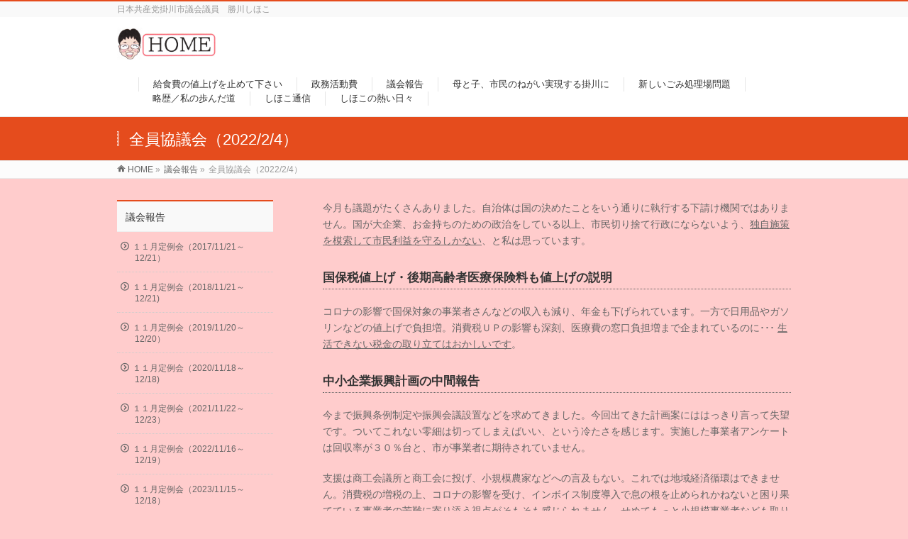

--- FILE ---
content_type: text/html; charset=UTF-8
request_url: http://sihoko.com/report-2/%E5%85%A8%E5%93%A1%E5%8D%94%E8%AD%B0%E4%BC%9A%EF%BC%882022-2-4%EF%BC%89/
body_size: 13745
content:
<!DOCTYPE html>
<!--[if IE]>
<meta http-equiv="X-UA-Compatible" content="IE=Edge">
<![endif]-->
<html xmlns:fb="http://ogp.me/ns/fb#" lang="ja">
<head>
<!-- Global site tag (gtag.js) - Google Analytics -->
<script async src="https://www.googletagmanager.com/gtag/js?id=G-FQMRBP4XFG"></script>
<script>
  window.dataLayer = window.dataLayer || [];
  function gtag(){dataLayer.push(arguments);}
  gtag('js', new Date());

  gtag('config', 'G-FQMRBP4XFG');
</script>

<!-- Global site tag (gtag.js) - Google Analytics -->
<script async src="https://www.googletagmanager.com/gtag/js?id=UA-193220252-1"></script>
<script>
  window.dataLayer = window.dataLayer || [];
  function gtag(){dataLayer.push(arguments);}
  gtag('js', new Date());

  gtag('config', 'UA-193220252-1');
</script>
<meta charset="UTF-8" />
<link rel="start" href="http://sihoko.com" title="HOME" />

<meta id="viewport" name="viewport" content="width=device-width, initial-scale=1">
<title>全員協議会（2022/2/4） | 議会報告 | 日本共産党掛川市議会議員　勝川しほこ</title>
<!--[if lt IE 9]><script src="http://sihoko.com/wp-content/themes/biz-vektor/js/html5.js"></script><![endif]-->
<meta name='robots' content='max-image-preview:large' />
	<style>img:is([sizes="auto" i], [sizes^="auto," i]) { contain-intrinsic-size: 3000px 1500px }</style>
	<meta name="keywords" content="勝川しほこ,掛川,市議会議員、" />
<link rel='dns-prefetch' href='//webfonts.sakura.ne.jp' />
<link rel='dns-prefetch' href='//maxcdn.bootstrapcdn.com' />
<link rel='dns-prefetch' href='//fonts.googleapis.com' />
<link rel="alternate" type="application/rss+xml" title="日本共産党掛川市議会議員　勝川しほこ &raquo; フィード" href="http://sihoko.com/feed/" />
<link rel="alternate" type="application/rss+xml" title="日本共産党掛川市議会議員　勝川しほこ &raquo; コメントフィード" href="http://sihoko.com/comments/feed/" />
<meta name="description" content="今月も議題がたくさんありました。自治体は国の決めたことをいう通りに執行する下請け機関ではありません。国が大企業、お金持ちのための政治をしている以上、市民切り捨て行政にならないよう、独自施策を模索して市民利益を守るしかない、と私は思っています。国保税値上げ・後期高齢者医療保険料も値上げの説明コロナの影響で国保対象の事業者さんなどの収入も減り、年金も下げられています。一方で日用品やガソリンなどの値上げで負担増。消費税ＵＰの影響も深刻、医療費の窓口負担増まで企まれているのに･" />
<style type="text/css">.keyColorBG,.keyColorBGh:hover,.keyColor_bg,.keyColor_bg_hover:hover{background-color: #e54c1d;}.keyColorCl,.keyColorClh:hover,.keyColor_txt,.keyColor_txt_hover:hover{color: #e54c1d;}.keyColorBd,.keyColorBdh:hover,.keyColor_border,.keyColor_border_hover:hover{border-color: #e54c1d;}.color_keyBG,.color_keyBGh:hover,.color_key_bg,.color_key_bg_hover:hover{background-color: #e54c1d;}.color_keyCl,.color_keyClh:hover,.color_key_txt,.color_key_txt_hover:hover{color: #e54c1d;}.color_keyBd,.color_keyBdh:hover,.color_key_border,.color_key_border_hover:hover{border-color: #e54c1d;}</style>
<script type="text/javascript">
/* <![CDATA[ */
window._wpemojiSettings = {"baseUrl":"https:\/\/s.w.org\/images\/core\/emoji\/16.0.1\/72x72\/","ext":".png","svgUrl":"https:\/\/s.w.org\/images\/core\/emoji\/16.0.1\/svg\/","svgExt":".svg","source":{"concatemoji":"http:\/\/sihoko.com\/wp-includes\/js\/wp-emoji-release.min.js?ver=6.8.3"}};
/*! This file is auto-generated */
!function(s,n){var o,i,e;function c(e){try{var t={supportTests:e,timestamp:(new Date).valueOf()};sessionStorage.setItem(o,JSON.stringify(t))}catch(e){}}function p(e,t,n){e.clearRect(0,0,e.canvas.width,e.canvas.height),e.fillText(t,0,0);var t=new Uint32Array(e.getImageData(0,0,e.canvas.width,e.canvas.height).data),a=(e.clearRect(0,0,e.canvas.width,e.canvas.height),e.fillText(n,0,0),new Uint32Array(e.getImageData(0,0,e.canvas.width,e.canvas.height).data));return t.every(function(e,t){return e===a[t]})}function u(e,t){e.clearRect(0,0,e.canvas.width,e.canvas.height),e.fillText(t,0,0);for(var n=e.getImageData(16,16,1,1),a=0;a<n.data.length;a++)if(0!==n.data[a])return!1;return!0}function f(e,t,n,a){switch(t){case"flag":return n(e,"\ud83c\udff3\ufe0f\u200d\u26a7\ufe0f","\ud83c\udff3\ufe0f\u200b\u26a7\ufe0f")?!1:!n(e,"\ud83c\udde8\ud83c\uddf6","\ud83c\udde8\u200b\ud83c\uddf6")&&!n(e,"\ud83c\udff4\udb40\udc67\udb40\udc62\udb40\udc65\udb40\udc6e\udb40\udc67\udb40\udc7f","\ud83c\udff4\u200b\udb40\udc67\u200b\udb40\udc62\u200b\udb40\udc65\u200b\udb40\udc6e\u200b\udb40\udc67\u200b\udb40\udc7f");case"emoji":return!a(e,"\ud83e\udedf")}return!1}function g(e,t,n,a){var r="undefined"!=typeof WorkerGlobalScope&&self instanceof WorkerGlobalScope?new OffscreenCanvas(300,150):s.createElement("canvas"),o=r.getContext("2d",{willReadFrequently:!0}),i=(o.textBaseline="top",o.font="600 32px Arial",{});return e.forEach(function(e){i[e]=t(o,e,n,a)}),i}function t(e){var t=s.createElement("script");t.src=e,t.defer=!0,s.head.appendChild(t)}"undefined"!=typeof Promise&&(o="wpEmojiSettingsSupports",i=["flag","emoji"],n.supports={everything:!0,everythingExceptFlag:!0},e=new Promise(function(e){s.addEventListener("DOMContentLoaded",e,{once:!0})}),new Promise(function(t){var n=function(){try{var e=JSON.parse(sessionStorage.getItem(o));if("object"==typeof e&&"number"==typeof e.timestamp&&(new Date).valueOf()<e.timestamp+604800&&"object"==typeof e.supportTests)return e.supportTests}catch(e){}return null}();if(!n){if("undefined"!=typeof Worker&&"undefined"!=typeof OffscreenCanvas&&"undefined"!=typeof URL&&URL.createObjectURL&&"undefined"!=typeof Blob)try{var e="postMessage("+g.toString()+"("+[JSON.stringify(i),f.toString(),p.toString(),u.toString()].join(",")+"));",a=new Blob([e],{type:"text/javascript"}),r=new Worker(URL.createObjectURL(a),{name:"wpTestEmojiSupports"});return void(r.onmessage=function(e){c(n=e.data),r.terminate(),t(n)})}catch(e){}c(n=g(i,f,p,u))}t(n)}).then(function(e){for(var t in e)n.supports[t]=e[t],n.supports.everything=n.supports.everything&&n.supports[t],"flag"!==t&&(n.supports.everythingExceptFlag=n.supports.everythingExceptFlag&&n.supports[t]);n.supports.everythingExceptFlag=n.supports.everythingExceptFlag&&!n.supports.flag,n.DOMReady=!1,n.readyCallback=function(){n.DOMReady=!0}}).then(function(){return e}).then(function(){var e;n.supports.everything||(n.readyCallback(),(e=n.source||{}).concatemoji?t(e.concatemoji):e.wpemoji&&e.twemoji&&(t(e.twemoji),t(e.wpemoji)))}))}((window,document),window._wpemojiSettings);
/* ]]> */
</script>
<style id='wp-emoji-styles-inline-css' type='text/css'>

	img.wp-smiley, img.emoji {
		display: inline !important;
		border: none !important;
		box-shadow: none !important;
		height: 1em !important;
		width: 1em !important;
		margin: 0 0.07em !important;
		vertical-align: -0.1em !important;
		background: none !important;
		padding: 0 !important;
	}
</style>
<link rel='stylesheet' id='wp-block-library-css' href='http://sihoko.com/wp-includes/css/dist/block-library/style.min.css?ver=6.8.3' type='text/css' media='all' />
<style id='classic-theme-styles-inline-css' type='text/css'>
/*! This file is auto-generated */
.wp-block-button__link{color:#fff;background-color:#32373c;border-radius:9999px;box-shadow:none;text-decoration:none;padding:calc(.667em + 2px) calc(1.333em + 2px);font-size:1.125em}.wp-block-file__button{background:#32373c;color:#fff;text-decoration:none}
</style>
<style id='global-styles-inline-css' type='text/css'>
:root{--wp--preset--aspect-ratio--square: 1;--wp--preset--aspect-ratio--4-3: 4/3;--wp--preset--aspect-ratio--3-4: 3/4;--wp--preset--aspect-ratio--3-2: 3/2;--wp--preset--aspect-ratio--2-3: 2/3;--wp--preset--aspect-ratio--16-9: 16/9;--wp--preset--aspect-ratio--9-16: 9/16;--wp--preset--color--black: #000000;--wp--preset--color--cyan-bluish-gray: #abb8c3;--wp--preset--color--white: #ffffff;--wp--preset--color--pale-pink: #f78da7;--wp--preset--color--vivid-red: #cf2e2e;--wp--preset--color--luminous-vivid-orange: #ff6900;--wp--preset--color--luminous-vivid-amber: #fcb900;--wp--preset--color--light-green-cyan: #7bdcb5;--wp--preset--color--vivid-green-cyan: #00d084;--wp--preset--color--pale-cyan-blue: #8ed1fc;--wp--preset--color--vivid-cyan-blue: #0693e3;--wp--preset--color--vivid-purple: #9b51e0;--wp--preset--gradient--vivid-cyan-blue-to-vivid-purple: linear-gradient(135deg,rgba(6,147,227,1) 0%,rgb(155,81,224) 100%);--wp--preset--gradient--light-green-cyan-to-vivid-green-cyan: linear-gradient(135deg,rgb(122,220,180) 0%,rgb(0,208,130) 100%);--wp--preset--gradient--luminous-vivid-amber-to-luminous-vivid-orange: linear-gradient(135deg,rgba(252,185,0,1) 0%,rgba(255,105,0,1) 100%);--wp--preset--gradient--luminous-vivid-orange-to-vivid-red: linear-gradient(135deg,rgba(255,105,0,1) 0%,rgb(207,46,46) 100%);--wp--preset--gradient--very-light-gray-to-cyan-bluish-gray: linear-gradient(135deg,rgb(238,238,238) 0%,rgb(169,184,195) 100%);--wp--preset--gradient--cool-to-warm-spectrum: linear-gradient(135deg,rgb(74,234,220) 0%,rgb(151,120,209) 20%,rgb(207,42,186) 40%,rgb(238,44,130) 60%,rgb(251,105,98) 80%,rgb(254,248,76) 100%);--wp--preset--gradient--blush-light-purple: linear-gradient(135deg,rgb(255,206,236) 0%,rgb(152,150,240) 100%);--wp--preset--gradient--blush-bordeaux: linear-gradient(135deg,rgb(254,205,165) 0%,rgb(254,45,45) 50%,rgb(107,0,62) 100%);--wp--preset--gradient--luminous-dusk: linear-gradient(135deg,rgb(255,203,112) 0%,rgb(199,81,192) 50%,rgb(65,88,208) 100%);--wp--preset--gradient--pale-ocean: linear-gradient(135deg,rgb(255,245,203) 0%,rgb(182,227,212) 50%,rgb(51,167,181) 100%);--wp--preset--gradient--electric-grass: linear-gradient(135deg,rgb(202,248,128) 0%,rgb(113,206,126) 100%);--wp--preset--gradient--midnight: linear-gradient(135deg,rgb(2,3,129) 0%,rgb(40,116,252) 100%);--wp--preset--font-size--small: 13px;--wp--preset--font-size--medium: 20px;--wp--preset--font-size--large: 36px;--wp--preset--font-size--x-large: 42px;--wp--preset--spacing--20: 0.44rem;--wp--preset--spacing--30: 0.67rem;--wp--preset--spacing--40: 1rem;--wp--preset--spacing--50: 1.5rem;--wp--preset--spacing--60: 2.25rem;--wp--preset--spacing--70: 3.38rem;--wp--preset--spacing--80: 5.06rem;--wp--preset--shadow--natural: 6px 6px 9px rgba(0, 0, 0, 0.2);--wp--preset--shadow--deep: 12px 12px 50px rgba(0, 0, 0, 0.4);--wp--preset--shadow--sharp: 6px 6px 0px rgba(0, 0, 0, 0.2);--wp--preset--shadow--outlined: 6px 6px 0px -3px rgba(255, 255, 255, 1), 6px 6px rgba(0, 0, 0, 1);--wp--preset--shadow--crisp: 6px 6px 0px rgba(0, 0, 0, 1);}:where(.is-layout-flex){gap: 0.5em;}:where(.is-layout-grid){gap: 0.5em;}body .is-layout-flex{display: flex;}.is-layout-flex{flex-wrap: wrap;align-items: center;}.is-layout-flex > :is(*, div){margin: 0;}body .is-layout-grid{display: grid;}.is-layout-grid > :is(*, div){margin: 0;}:where(.wp-block-columns.is-layout-flex){gap: 2em;}:where(.wp-block-columns.is-layout-grid){gap: 2em;}:where(.wp-block-post-template.is-layout-flex){gap: 1.25em;}:where(.wp-block-post-template.is-layout-grid){gap: 1.25em;}.has-black-color{color: var(--wp--preset--color--black) !important;}.has-cyan-bluish-gray-color{color: var(--wp--preset--color--cyan-bluish-gray) !important;}.has-white-color{color: var(--wp--preset--color--white) !important;}.has-pale-pink-color{color: var(--wp--preset--color--pale-pink) !important;}.has-vivid-red-color{color: var(--wp--preset--color--vivid-red) !important;}.has-luminous-vivid-orange-color{color: var(--wp--preset--color--luminous-vivid-orange) !important;}.has-luminous-vivid-amber-color{color: var(--wp--preset--color--luminous-vivid-amber) !important;}.has-light-green-cyan-color{color: var(--wp--preset--color--light-green-cyan) !important;}.has-vivid-green-cyan-color{color: var(--wp--preset--color--vivid-green-cyan) !important;}.has-pale-cyan-blue-color{color: var(--wp--preset--color--pale-cyan-blue) !important;}.has-vivid-cyan-blue-color{color: var(--wp--preset--color--vivid-cyan-blue) !important;}.has-vivid-purple-color{color: var(--wp--preset--color--vivid-purple) !important;}.has-black-background-color{background-color: var(--wp--preset--color--black) !important;}.has-cyan-bluish-gray-background-color{background-color: var(--wp--preset--color--cyan-bluish-gray) !important;}.has-white-background-color{background-color: var(--wp--preset--color--white) !important;}.has-pale-pink-background-color{background-color: var(--wp--preset--color--pale-pink) !important;}.has-vivid-red-background-color{background-color: var(--wp--preset--color--vivid-red) !important;}.has-luminous-vivid-orange-background-color{background-color: var(--wp--preset--color--luminous-vivid-orange) !important;}.has-luminous-vivid-amber-background-color{background-color: var(--wp--preset--color--luminous-vivid-amber) !important;}.has-light-green-cyan-background-color{background-color: var(--wp--preset--color--light-green-cyan) !important;}.has-vivid-green-cyan-background-color{background-color: var(--wp--preset--color--vivid-green-cyan) !important;}.has-pale-cyan-blue-background-color{background-color: var(--wp--preset--color--pale-cyan-blue) !important;}.has-vivid-cyan-blue-background-color{background-color: var(--wp--preset--color--vivid-cyan-blue) !important;}.has-vivid-purple-background-color{background-color: var(--wp--preset--color--vivid-purple) !important;}.has-black-border-color{border-color: var(--wp--preset--color--black) !important;}.has-cyan-bluish-gray-border-color{border-color: var(--wp--preset--color--cyan-bluish-gray) !important;}.has-white-border-color{border-color: var(--wp--preset--color--white) !important;}.has-pale-pink-border-color{border-color: var(--wp--preset--color--pale-pink) !important;}.has-vivid-red-border-color{border-color: var(--wp--preset--color--vivid-red) !important;}.has-luminous-vivid-orange-border-color{border-color: var(--wp--preset--color--luminous-vivid-orange) !important;}.has-luminous-vivid-amber-border-color{border-color: var(--wp--preset--color--luminous-vivid-amber) !important;}.has-light-green-cyan-border-color{border-color: var(--wp--preset--color--light-green-cyan) !important;}.has-vivid-green-cyan-border-color{border-color: var(--wp--preset--color--vivid-green-cyan) !important;}.has-pale-cyan-blue-border-color{border-color: var(--wp--preset--color--pale-cyan-blue) !important;}.has-vivid-cyan-blue-border-color{border-color: var(--wp--preset--color--vivid-cyan-blue) !important;}.has-vivid-purple-border-color{border-color: var(--wp--preset--color--vivid-purple) !important;}.has-vivid-cyan-blue-to-vivid-purple-gradient-background{background: var(--wp--preset--gradient--vivid-cyan-blue-to-vivid-purple) !important;}.has-light-green-cyan-to-vivid-green-cyan-gradient-background{background: var(--wp--preset--gradient--light-green-cyan-to-vivid-green-cyan) !important;}.has-luminous-vivid-amber-to-luminous-vivid-orange-gradient-background{background: var(--wp--preset--gradient--luminous-vivid-amber-to-luminous-vivid-orange) !important;}.has-luminous-vivid-orange-to-vivid-red-gradient-background{background: var(--wp--preset--gradient--luminous-vivid-orange-to-vivid-red) !important;}.has-very-light-gray-to-cyan-bluish-gray-gradient-background{background: var(--wp--preset--gradient--very-light-gray-to-cyan-bluish-gray) !important;}.has-cool-to-warm-spectrum-gradient-background{background: var(--wp--preset--gradient--cool-to-warm-spectrum) !important;}.has-blush-light-purple-gradient-background{background: var(--wp--preset--gradient--blush-light-purple) !important;}.has-blush-bordeaux-gradient-background{background: var(--wp--preset--gradient--blush-bordeaux) !important;}.has-luminous-dusk-gradient-background{background: var(--wp--preset--gradient--luminous-dusk) !important;}.has-pale-ocean-gradient-background{background: var(--wp--preset--gradient--pale-ocean) !important;}.has-electric-grass-gradient-background{background: var(--wp--preset--gradient--electric-grass) !important;}.has-midnight-gradient-background{background: var(--wp--preset--gradient--midnight) !important;}.has-small-font-size{font-size: var(--wp--preset--font-size--small) !important;}.has-medium-font-size{font-size: var(--wp--preset--font-size--medium) !important;}.has-large-font-size{font-size: var(--wp--preset--font-size--large) !important;}.has-x-large-font-size{font-size: var(--wp--preset--font-size--x-large) !important;}
:where(.wp-block-post-template.is-layout-flex){gap: 1.25em;}:where(.wp-block-post-template.is-layout-grid){gap: 1.25em;}
:where(.wp-block-columns.is-layout-flex){gap: 2em;}:where(.wp-block-columns.is-layout-grid){gap: 2em;}
:root :where(.wp-block-pullquote){font-size: 1.5em;line-height: 1.6;}
</style>
<link rel='stylesheet' id='Biz_Vektor_common_style-css' href='http://sihoko.com/wp-content/themes/biz-vektor/css/bizvektor_common_min.css?ver=1.9.13' type='text/css' media='all' />
<link rel='stylesheet' id='Biz_Vektor_Design_style-css' href='http://sihoko.com/wp-content/themes/biz-vektor/design_skins/003/css/003.css?ver=1.9.13' type='text/css' media='all' />
<link rel='stylesheet' id='Biz_Vektor_plugin_sns_style-css' href='http://sihoko.com/wp-content/themes/biz-vektor/plugins/sns/style_bizvektor_sns.css?ver=6.8.3' type='text/css' media='all' />
<link rel='stylesheet' id='Biz_Vektor_add_font_awesome-css' href='//maxcdn.bootstrapcdn.com/font-awesome/4.3.0/css/font-awesome.min.css?ver=6.8.3' type='text/css' media='all' />
<link rel='stylesheet' id='Biz_Vektor_add_web_fonts-css' href='//fonts.googleapis.com/css?family=Droid+Sans%3A700%7CLato%3A900%7CAnton&#038;ver=6.8.3' type='text/css' media='all' />
<script type="text/javascript" src="http://sihoko.com/wp-includes/js/jquery/jquery.min.js?ver=3.7.1" id="jquery-core-js"></script>
<script type="text/javascript" src="http://sihoko.com/wp-includes/js/jquery/jquery-migrate.min.js?ver=3.4.1" id="jquery-migrate-js"></script>
<script type="text/javascript" src="//webfonts.sakura.ne.jp/js/sakurav3.js?fadein=0&amp;ver=3.1.0" id="typesquare_std-js"></script>
<link rel="https://api.w.org/" href="http://sihoko.com/wp-json/" /><link rel="alternate" title="JSON" type="application/json" href="http://sihoko.com/wp-json/wp/v2/pages/8654" /><link rel="EditURI" type="application/rsd+xml" title="RSD" href="http://sihoko.com/xmlrpc.php?rsd" />
<link rel="canonical" href="http://sihoko.com/report-2/%e5%85%a8%e5%93%a1%e5%8d%94%e8%ad%b0%e4%bc%9a%ef%bc%882022-2-4%ef%bc%89/" />
<link rel='shortlink' href='http://sihoko.com/?p=8654' />
<link rel="alternate" title="oEmbed (JSON)" type="application/json+oembed" href="http://sihoko.com/wp-json/oembed/1.0/embed?url=http%3A%2F%2Fsihoko.com%2Freport-2%2F%25e5%2585%25a8%25e5%2593%25a1%25e5%258d%2594%25e8%25ad%25b0%25e4%25bc%259a%25ef%25bc%25882022-2-4%25ef%25bc%2589%2F" />
<link rel="alternate" title="oEmbed (XML)" type="text/xml+oembed" href="http://sihoko.com/wp-json/oembed/1.0/embed?url=http%3A%2F%2Fsihoko.com%2Freport-2%2F%25e5%2585%25a8%25e5%2593%25a1%25e5%258d%2594%25e8%25ad%25b0%25e4%25bc%259a%25ef%25bc%25882022-2-4%25ef%25bc%2589%2F&#038;format=xml" />
<!-- [ BizVektor OGP ] -->
<meta property="og:site_name" content="日本共産党掛川市議会議員　勝川しほこ" />
<meta property="og:url" content="http://sihoko.com/report-2/%e5%85%a8%e5%93%a1%e5%8d%94%e8%ad%b0%e4%bc%9a%ef%bc%882022-2-4%ef%bc%89/" />
<meta property="fb:app_id" content="1502875963090451" />
<meta property="og:type" content="article" />
<meta property="og:title" content="全員協議会（2022/2/4） | 日本共産党掛川市議会議員　勝川しほこ" />
<meta property="og:description" content=" 今月も議題がたくさんありました。自治体は国の決めたことをいう通りに執行する下請け機関ではありません。国が大企業、お金持ちのための政治をしている以上、市民切り捨て行政にならないよう、独自施策を模索して市民利益を守るしかない、と私は思っています。 国保税値上げ・後期高齢者医療保険料も値上げの説明 コロナの影響で国保対象の事業者さんなどの収入も減り、年金も下げられています。一方で日用品やガソリンなどの値上げで負担増。消費税ＵＰの影響も深刻、医療費の窓口負担増まで企まれているのに･" />
<!-- [ /BizVektor OGP ] -->
<!--[if lte IE 8]>
<link rel="stylesheet" type="text/css" media="all" href="http://sihoko.com/wp-content/themes/biz-vektor/design_skins/003/css/003_oldie.css" />
<![endif]-->
<link rel="pingback" href="http://sihoko.com/xmlrpc.php" />
<style type="text/css" id="custom-background-css">
body.custom-background { background-color: #ffcccc; }
</style>
			<style type="text/css">

a { color:#ff0000 }

#searchform input[type=submit],
p.form-submit input[type=submit],
form#searchform input#searchsubmit,
.content form input.wpcf7-submit,
#confirm-button input,
a.btn,
.linkBtn a,
input[type=button],
input[type=submit],
.sideTower li#sideContact.sideBnr a,
.content .infoList .rssBtn a { background-color:#e54c1d; }

.moreLink a { border-left-color:#e54c1d; }
.moreLink a:hover { background-color:#e54c1d; }
.moreLink a:after { color:#e54c1d; }
.moreLink a:hover:after { color:#fff; }

#headerTop { border-top-color:#e54c1d; }

.headMainMenu li:hover { color:#e54c1d; }
.headMainMenu li > a:hover,
.headMainMenu li.current_page_item > a { color:#e54c1d; }

#pageTitBnr { background-color:#e54c1d; }

.content h2,
.content h1.contentTitle,
.content h1.entryPostTitle,
.sideTower h3.localHead,
.sideWidget h4  { border-top-color:#e54c1d; }

.content h3:after,
.content .child_page_block h4:after { border-bottom-color:#e54c1d; }

.sideTower li#sideContact.sideBnr a:hover,
.content .infoList .rssBtn a:hover,
form#searchform input#searchsubmit:hover { background-color:#ff0000; }

#panList .innerBox ul a:hover { color:#ff0000; }

.content .mainFootContact p.mainFootTxt span.mainFootTel { color:#e54c1d; }
.content .mainFootContact .mainFootBt a { background-color:#e54c1d; }
.content .mainFootContact .mainFootBt a:hover { background-color:#ff0000; }

.content .infoList .infoCate a { background-color:fff5f5;color:#e54c1d; }
.content .infoList .infoCate a:hover { background-color:#ff0000; }

.paging span,
.paging a	{ color:#e54c1d;border-color:#e54c1d; }
.paging span.current,
.paging a:hover	{ background-color:#e54c1d; }

/* アクティブのページ */
.sideTower .sideWidget li > a:hover,
.sideTower .sideWidget li.current_page_item > a,
.sideTower .sideWidget li.current-cat > a	{ color:#e54c1d; background-color:fff5f5; }

.sideTower .ttBoxSection .ttBox a:hover { color:#e54c1d; }

#footMenu { border-top-color:#e54c1d; }
#footMenu .menu li a:hover { color:#e54c1d }

@media (min-width: 970px) {
.headMainMenu li:hover li a:hover { color:#333; }
.headMainMenu li.current-page-item a,
.headMainMenu li.current_page_item a,
.headMainMenu li.current-menu-ancestor a,
.headMainMenu li.current-page-ancestor a { color:#333;}
.headMainMenu li.current-page-item a span,
.headMainMenu li.current_page_item a span,
.headMainMenu li.current-menu-ancestor a span,
.headMainMenu li.current-page-ancestor a span { color:#e54c1d; }
}

</style>
<!--[if lte IE 8]>
<style type="text/css">
.headMainMenu li:hover li a:hover { color:#333; }
.headMainMenu li.current-page-item a,
.headMainMenu li.current_page_item a,
.headMainMenu li.current-menu-ancestor a,
.headMainMenu li.current-page-ancestor a { color:#333;}
.headMainMenu li.current-page-item a span,
.headMainMenu li.current_page_item a span,
.headMainMenu li.current-menu-ancestor a span,
.headMainMenu li.current-page-ancestor a span { color:#e54c1d; }
</style>
<![endif]-->
<style type="text/css">
/*-------------------------------------------*/
/*	font
/*-------------------------------------------*/
h1,h2,h3,h4,h4,h5,h6,#header #site-title,#pageTitBnr #pageTitInner #pageTit,#content .leadTxt,#sideTower .localHead {font-family: "ヒラギノ角ゴ Pro W3","Hiragino Kaku Gothic Pro","メイリオ",Meiryo,Osaka,"ＭＳ Ｐゴシック","MS PGothic",sans-serif; }
#pageTitBnr #pageTitInner #pageTit { font-weight:lighter; }
#gMenu .menu li a strong {font-family: "ヒラギノ角ゴ Pro W3","Hiragino Kaku Gothic Pro","メイリオ",Meiryo,Osaka,"ＭＳ Ｐゴシック","MS PGothic",sans-serif; }
</style>
<link rel="stylesheet" href="http://sihoko.com/wp-content/themes/biz-vektor/style.css" type="text/css" media="all" />
</head>

<body class="wp-singular page-template-default page page-id-8654 page-child parent-pageid-714 custom-background wp-theme-biz-vektor two-column left-sidebar">

<div id="fb-root"></div>
<script>(function(d, s, id) {
	var js, fjs = d.getElementsByTagName(s)[0];
	if (d.getElementById(id)) return;
	js = d.createElement(s); js.id = id;
	js.src = "//connect.facebook.net/ja_JP/sdk.js#xfbml=1&version=v2.3&appId=1502875963090451";
	fjs.parentNode.insertBefore(js, fjs);
}(document, 'script', 'facebook-jssdk'));</script>
	
<div id="wrap">

<!--[if lte IE 8]>
<div id="eradi_ie_box">
<div class="alert_title">ご利用の <span style="font-weight: bold;">Internet Exproler</span> は古すぎます。</div>
<p>あなたがご利用の Internet Explorer はすでにサポートが終了しているため、正しい表示・動作を保証しておりません。<br />
古い Internet Exproler はセキュリティーの観点からも、<a href="https://www.microsoft.com/ja-jp/windows/lifecycle/iesupport/" target="_blank" >新しいブラウザに移行する事が強く推奨されています。</a><br />
<a href="http://windows.microsoft.com/ja-jp/internet-explorer/" target="_blank" >最新のInternet Exproler</a> や <a href="https://www.microsoft.com/ja-jp/windows/microsoft-edge" target="_blank" >Edge</a> を利用するか、<a href="https://www.google.co.jp/chrome/browser/index.html" target="_blank">Chrome</a> や <a href="https://www.mozilla.org/ja/firefox/new/" target="_blank">Firefox</a> など、より早くて快適なブラウザをご利用ください。</p>
</div>
<![endif]-->

<!-- [ #headerTop ] -->
<div id="headerTop">
<div class="innerBox">
<div id="site-description">日本共産党掛川市議会議員　勝川しほこ</div>
</div>
</div><!-- [ /#headerTop ] -->

<!-- [ #header ] -->
<div id="header">
<div id="headerInner" class="innerBox">
<!-- [ #headLogo ] -->
<div id="site-title">
<a href="http://sihoko.com/" title="日本共産党掛川市議会議員　勝川しほこ" rel="home">
<img src="//sihoko.com/wp-content/uploads/2020/04/img074.jpg" alt="日本共産党掛川市議会議員　勝川しほこ" /></a>
</div>
<!-- [ /#headLogo ] -->

<!-- [ #headContact ] -->

	<!-- [ #gMenu ] -->
	<div id="gMenu">
	<div id="gMenuInner" class="innerBox">
	<h3 class="assistive-text" onclick="showHide('header');"><span>MENU</span></h3>
	<div class="skip-link screen-reader-text">
		<a href="#content" title="メニューを飛ばす">メニューを飛ばす</a>
	</div>
<div class="headMainMenu">
<div class="menu-top-container"><ul id="menu-top" class="menu"><li id="menu-item-10245" class="menu-item menu-item-type-post_type menu-item-object-page"><a href="http://sihoko.com/%e7%b5%a6%e9%a3%9f%e8%b2%bb%e3%81%ae%e5%80%a4%e4%b8%8a%e3%81%92%e3%82%92%e6%ad%a2%e3%82%81%e3%81%a6%e4%b8%8b%e3%81%95%e3%81%84/"><strong>給食費の値上げを止めて下さい</strong></a></li>
<li id="menu-item-3013" class="menu-item menu-item-type-post_type menu-item-object-page"><a href="http://sihoko.com/%e6%94%bf%e5%8b%99%e6%b4%bb%e5%8b%95%e8%b2%bb-2/"><strong>政務活動費</strong></a></li>
<li id="menu-item-718" class="menu-item menu-item-type-post_type menu-item-object-page current-page-ancestor"><a href="http://sihoko.com/report-2/"><strong>議会報告</strong></a></li>
<li id="menu-item-278" class="menu-item menu-item-type-post_type menu-item-object-page"><a href="http://sihoko.com/policy/"><strong>母と子、市民のねがい実現する掛川に</strong></a></li>
<li id="menu-item-8847" class="menu-item menu-item-type-post_type menu-item-object-page"><a href="http://sihoko.com/%e6%96%b0%e3%81%97%e3%81%84%e3%81%94%e3%81%bf%e5%87%a6%e7%90%86%e5%a0%b4%e5%95%8f%e9%a1%8c/"><strong>新しいごみ処理場問題</strong></a></li>
<li id="menu-item-280" class="menu-item menu-item-type-post_type menu-item-object-page"><a href="http://sihoko.com/history/"><strong>略歴／私の歩んだ道</strong></a></li>
<li id="menu-item-5979" class="menu-item menu-item-type-post_type menu-item-object-page"><a href="http://sihoko.com/%e3%81%97%e3%81%bb%e3%81%93%e9%80%9a%e4%bf%a1/"><strong>しほこ通信</strong></a></li>
<li id="menu-item-3593" class="menu-item menu-item-type-post_type menu-item-object-page"><a href="http://sihoko.com/%e3%81%97%e3%81%bb%e3%81%93%e3%81%ae%e7%86%b1%e3%81%84%e6%97%a5%e3%80%85/"><strong>しほこの熱い日々</strong></a></li>
</ul></div>
</div>
</div><!-- [ /#gMenuInner ] -->
	</div>
	<!-- [ /#gMenu ] -->
<!-- [ /#headContact ] -->

</div>
<!-- #headerInner -->
</div>
<!-- [ /#header ] -->



<div id="pageTitBnr">
<div class="innerBox">
<div id="pageTitInner">
<h1 id="pageTit">
全員協議会（2022/2/4）</h1>
</div><!-- [ /#pageTitInner ] -->
</div>
</div><!-- [ /#pageTitBnr ] -->
<!-- [ #panList ] -->
<div id="panList">
<div id="panListInner" class="innerBox">
<ul><li id="panHome"><a href="http://sihoko.com"><span>HOME</span></a> &raquo; </li><li itemscope itemtype="http://data-vocabulary.org/Breadcrumb"><a href="http://sihoko.com/report-2/" itemprop="url"><span itemprop="title">議会報告</span></a> &raquo; </li><li><span>全員協議会（2022/2/4）</span></li></ul></div>
</div>
<!-- [ /#panList ] -->

<div id="main">
<!-- [ #container ] -->
<div id="container" class="innerBox">
<!-- [ #content ] -->
<div id="content" class="content">

<div id="post-8654" class="entry-content">
	
<p>今月も議題がたくさんありました。自治体は国の決めたことをいう通りに執行する下請け機関ではありません。国が大企業、お金持ちのための政治をしている以上、市民切り捨て行政にならないよう、<u>独自施策を模索して市民利益を守るしかない</u>、と私は思っています。</p>
<h4>国保税値上げ・後期高齢者医療保険料も値上げの説明</h4>
<p>コロナの影響で国保対象の事業者さんなどの収入も減り、年金も下げられています。一方で日用品やガソリンなどの値上げで負担増。消費税ＵＰの影響も深刻、医療費の窓口負担増まで企まれているのに･･･ <u>生活できない税金の取り立てはおかしいです</u>。</p>
<h4>中小企業振興計画の中間報告</h4>
<p>今まで振興条例制定や振興会議設置などを求めてきました。今回出てきた計画案にははっきり言って失望です。ついてこれない零細は切ってしまえばいい、という冷たさを感じます。実施した事業者アンケートは回収率が３０％台と、市が事業者に期待されていません。</p>
<p>支援は商工会議所と商工会に投げ、小規模農家などへの言及もない。これでは地域経済循環はできません。消費税の増税の上、コロナの影響を受け、インボイス制度導入で息の根を止められかねないと困り果てている事業者の苦難に寄り添う視点がそもそも感じられません。せめてもっと小規模事業者なども取りこぼさない支援策を模索してもらいたいと私は思います。</p>
<h4>公共施設等総合管理計画の改訂</h4>
<p>計画期間を３０年から４７年に延長。建物の管理を｢予防保全型｣に切り替えるのは賛成ですが、総床面積を２５％縮減する事に変わりは無く、４６．６％を占める学校施設を含め国の意向に通り１／４減らす。住民サービスの維持はできないとの思いは変わりません。</p>
<h4>海岸防災林強化事業</h4>
<p>８年前から行なっている整備は、河口を除いて９㎞の計画のうち３月末で６１％の５．４９㎞が完成。５年後の完成を目指しています。盛土増などで市負担の総工費は約５０億円になる予定です。地震が先か整備が先か。命と財産を守るために避けられない事業として一刻も早い完成が必要です。</p>
<h4>市議会政策提言の実施状況説明</h4>
	</div><!-- .entry-content -->



		<div class="childPageBox">
		<h4><a href="http://sihoko.com/report-2/">議会報告</a></h4>
		<ul>
		<li class="page_item page-item-1667"><a href="http://sihoko.com/report-2/%ef%bc%91%ef%bc%91%e6%9c%88%e5%ae%9a%e4%be%8b%e4%bc%9a%ef%bc%8820171121%ef%bd%9e1221%ef%bc%89/">１１月定例会（2017/11/21～12/21）</a></li>
<li class="page_item page-item-3292"><a href="http://sihoko.com/report-2/%ef%bc%91%ef%bc%91%e6%9c%88%e5%ae%9a%e4%be%8b%e4%bc%9a%ef%bc%882018-11-21%ef%bd%9e12-21/">１１月定例会（2018/11/21～12/21)</a></li>
<li class="page_item page-item-4890"><a href="http://sihoko.com/report-2/11%e6%9c%88%e5%ae%9a%e4%be%8b%e4%bc%9a%ef%bc%882019-11-20%ef%bd%9e12-20%ef%bc%89/">１１月定例会（2019/11/20～12/20）</a></li>
<li class="page_item page-item-6162"><a href="http://sihoko.com/report-2/%ef%bc%91%ef%bc%91%e6%9c%88%e5%ae%9a%e4%be%8b%e4%bc%9a%ef%bc%882020-11-18%ef%bd%9e12-18/">１１月定例会（2020/11/18～12/18)</a></li>
<li class="page_item page-item-7765"><a href="http://sihoko.com/report-2/%e2%97%8e11%e6%9c%88%e5%ae%9a%e4%be%8b%e4%bc%9a%ef%bc%882021-11-22%ef%bd%9e12-23%ef%bc%89/">１１月定例会（2021/11/22～12/23）</a></li>
<li class="page_item page-item-9476"><a href="http://sihoko.com/report-2/%ef%bc%91%ef%bc%91%e6%9c%88%e5%ae%9a%e4%be%8b%e4%bc%9a%ef%bc%882022-11-16%ef%bd%9e12-19%ef%bc%89/">１１月定例会（2022/11/16～12/19）</a></li>
<li class="page_item page-item-10632"><a href="http://sihoko.com/report-2/%ef%bc%91%ef%bc%91%e6%9c%88%e5%ae%9a%e4%be%8b%e4%bc%9a%ef%bc%882023-11-15%ef%bd%9e12-18%ef%bc%89/">１１月定例会（2023/11/15～12/18）</a></li>
<li class="page_item page-item-10872"><a href="http://sihoko.com/report-2/%ef%bc%91%ef%bc%91%e6%9c%88%e5%ae%9a%e4%be%8b%e4%bc%9a%ef%bc%882024-11-13%ef%bd%9e12-17%ef%bc%89-2/">１１月定例会（2024/11/13～12/17）</a></li>
<li class="page_item page-item-9487"><a href="http://sihoko.com/report-2/%ef%bc%91%ef%bc%91%e6%9c%88%e8%87%a8%e6%99%82%e4%bc%9a%ef%bc%882022-11-8%ef%bc%89/">１１月臨時会（2022/11/8）</a></li>
<li class="page_item page-item-2157"><a href="http://sihoko.com/report-2/%ef%bc%92%e6%9c%88%e5%ae%9a%e4%be%8b%e4%bc%9a%ef%bc%882018-2-21%ef%bd%9e3-22%ef%bc%89/">２月定例会（2018/2/21～3/22）</a></li>
<li class="page_item page-item-3568"><a href="http://sihoko.com/report-2/%ef%bc%92%e6%9c%88%e5%ae%9a%e4%be%8b%e4%bc%9a%ef%bc%882019-2-20%ef%bd%9e3-22%ef%bc%89/">２月定例会（2019/2/20～3/22）</a></li>
<li class="page_item page-item-5115"><a href="http://sihoko.com/report-2/%ef%bc%92%e6%9c%88%e5%ae%9a%e4%be%8b%e4%bc%9a%ef%bc%882020-2-19%ef%bd%9e3-23%ef%bc%89/">２月定例会（2020/2/19～3/23）</a></li>
<li class="page_item page-item-6430"><a href="http://sihoko.com/report-2/2%e6%9c%88%e5%ae%9a%e4%be%8b%e4%bc%9a%ef%bc%882021-2-17%ef%bd%9e3-19%ef%bc%89/">2月定例会（2021/2/17～3/19）</a></li>
<li class="page_item page-item-8656"><a href="http://sihoko.com/report-2/%ef%bc%92%e6%9c%88%e5%ae%9a%e4%be%8b%e4%bc%9a%ef%bc%882022-2-22%ef%bd%9e3-24%ef%bc%89/">２月定例会（2022/2/22～3/24）</a></li>
<li class="page_item page-item-9491"><a href="http://sihoko.com/report-2/%ef%bc%92%e6%9c%88%e5%ae%9a%e4%be%8b%e4%bc%9a%ef%bc%882023-2-21%ef%bd%9e3-24%ef%bc%89/">２月定例会（2023/2/21～3/24）</a></li>
<li class="page_item page-item-10664"><a href="http://sihoko.com/report-2/%ef%bc%92%e6%9c%88%e5%ae%9a%e4%be%8b%e4%bc%9a%ef%bc%882024-2-19%ef%bd%9e3-22%ef%bc%89/">２月定例会（2024/2/19～3/22）</a></li>
<li class="page_item page-item-11150"><a href="http://sihoko.com/report-2/2%e6%9c%88%e5%ae%9a%e4%be%8b%e4%bc%9a%ef%bc%882025-2-19%ef%bd%9e3-25/">2月定例会（2025/2/19～3/25)</a></li>
<li class="page_item page-item-9036"><a href="http://sihoko.com/report-2/%ef%bc%94%e6%9c%88%e8%87%a8%e6%99%82%e4%bc%9a%ef%bc%882022-4-22%ef%bc%89/">４月臨時会（2022/4/22）</a></li>
<li class="page_item page-item-724"><a href="http://sihoko.com/report-2/%ef%bc%95%e6%9c%88%e8%87%a8%e6%99%82%e4%bc%9a%ef%bc%882017516%ef%bc%89/">５月臨時会（2017/5/16）</a></li>
<li class="page_item page-item-4016"><a href="http://sihoko.com/report-2/%ef%bc%95%e6%9c%88%e8%87%a8%e6%99%82%e4%bc%9a%ef%bc%882019-5-14%ef%bc%89/">５月臨時会（2019/5/14）</a></li>
<li class="page_item page-item-5716"><a href="http://sihoko.com/report-2/5%e6%9c%88%e8%87%a8%e6%99%82%e8%ad%b0%e4%bc%9a%ef%bc%882020-5-13%ef%bc%89/">５月臨時会（2020/5/13）</a></li>
<li class="page_item page-item-7245"><a href="http://sihoko.com/report-2/%ef%bc%95%e6%9c%88%e8%87%a8%e6%99%82%e4%bc%9a%ef%bc%882021-5-17%ef%bc%89/">５月臨時会（2021/5/17）</a></li>
<li class="page_item page-item-10259"><a href="http://sihoko.com/report-2/%e2%97%8e%ef%bc%95%e6%9c%88%e8%87%a8%e6%99%82%e4%bc%9a%ef%bc%882023-5-16%ef%bc%89/">５月臨時会（2023/5/16）</a></li>
<li class="page_item page-item-11269"><a href="http://sihoko.com/report-2/5%e6%9c%88%e8%87%a8%e6%99%82%e4%bc%9a%ef%bc%882025%ef%bc%8f5%ef%bc%8f16%ef%bc%89/">5月臨時会（2025／5／16）</a></li>
<li class="page_item page-item-992"><a href="http://sihoko.com/report-2/%ef%bc%96%e6%9c%88%e8%ad%b0%e4%bc%9a/">６月定例会(2017/6/12～7/6）</a></li>
<li class="page_item page-item-2675"><a href="http://sihoko.com/report-2/%ef%bc%96%e6%9c%88%e5%ae%9a%e4%be%8b%e4%bc%9a2018-6-11%ef%bd%9e7-5%ef%bc%89/">６月定例会(2018/6/11～7/5）</a></li>
<li class="page_item page-item-4186"><a href="http://sihoko.com/report-2/%ef%bc%96%e6%9c%88%e5%ae%9a%e4%be%8b%e4%bc%9a2019-6-13%ef%bd%9e7-8%ef%bc%89/">６月定例会(2019/6/13～7/8）</a></li>
<li class="page_item page-item-5738"><a href="http://sihoko.com/report-2/%ef%bc%96%e6%9c%88%e5%ae%9a%e4%be%8b%e4%bc%9a%ef%bc%882020-6-10%ef%bd%9e7-2%ef%bc%89/">６月定例会（2020/6/10～7/2）</a></li>
<li class="page_item page-item-7319"><a href="http://sihoko.com/report-2/2021-6-107-2/">６月定例会（2021/6/10～7/2）</a></li>
<li class="page_item page-item-9049"><a href="http://sihoko.com/report-2/%ef%bc%96%e6%9c%88%e5%ae%9a%e4%be%8b%e4%bc%9a%ef%bc%882022-6-8%ef%bd%9e7-5%ef%bc%89/">６月定例会（2022/6/8～7/5）</a></li>
<li class="page_item page-item-10321"><a href="http://sihoko.com/report-2/6%e6%9c%88%e5%ae%9a%e4%be%8b%e4%bc%9a%ef%bc%882023-6-8%ef%bd%9e7-4%ef%bc%89/">6月定例会（2023/6/8～7/4）</a></li>
<li class="page_item page-item-10983"><a href="http://sihoko.com/report-2/%ef%bc%96%e6%9c%88%e5%ae%9a%e4%be%8b%e4%bc%9a%ef%bc%882024-6-6%ef%bd%9e7-2%ef%bc%89/">６月定例会（2024/6/6～7/2）</a></li>
<li class="page_item page-item-11274"><a href="http://sihoko.com/report-2/6%e6%9c%88%e5%ae%9a%e4%be%8b%e4%bc%9a2025-6-5%ef%bd%9e7-2/">6月定例会(2025/6/5～7/2)</a></li>
<li class="page_item page-item-11461"><a href="http://sihoko.com/report-2/8%e6%9c%88%e5%ae%9a%e4%be%8b%e4%bc%9a%ef%bc%882025-8-29%ef%bd%9e9-30%ef%bc%89/">8月定例会（2025/8/29～9/30）</a></li>
<li class="page_item page-item-5886"><a href="http://sihoko.com/report-2/8%e6%9c%88%e8%87%a8%e6%99%82%e4%bc%9a%ef%bc%882020-8-19%ef%bc%89/">8月臨時会（2020/8/19）</a></li>
<li class="page_item page-item-1303"><a href="http://sihoko.com/report-2/%ef%bc%99%e6%9c%88%e5%ae%9a%e4%be%8b%e4%bc%9a%ef%bc%88201791%ef%bd%9e106%ef%bc%89/">９月定例会（2017/9/1～10/6）</a></li>
<li class="page_item page-item-2988"><a href="http://sihoko.com/report-2/%ef%bc%99%e6%9c%88%e5%ae%9a%e4%be%8b%e4%bc%9a%ef%bc%882018-9-3%ef%bd%9e10-4%ef%bc%89/">９月定例会（2018/9/3～10/4）</a></li>
<li class="page_item page-item-4622"><a href="http://sihoko.com/report-2/%ef%bc%99%e6%9c%88%e5%ae%9a%e4%be%8b%e4%bc%9a%ef%bc%882019-9-2%ef%bd%9e10-2%ef%bc%89/">９月定例会（2019/9/2～10/2）</a></li>
<li class="page_item page-item-5893"><a href="http://sihoko.com/report-2/%ef%bc%99%e6%9c%88%e5%ae%9a%e4%be%8b%e4%bc%9a%ef%bc%882020-9-1%ef%bd%9e10-1/">９月定例会（2020/9/1～10/1)</a></li>
<li class="page_item page-item-7593"><a href="http://sihoko.com/report-2/%ef%bc%99%e6%9c%88%e5%ae%9a%e4%be%8b%e4%bc%9a%ef%bc%882021-9-1%ef%bd%9e10-1/">９月定例会（2021/9/1～10/1)</a></li>
<li class="page_item page-item-9284"><a href="http://sihoko.com/report-2/%ef%bc%99%e6%9c%88%e5%ae%9a%e4%be%8b%e4%bc%9a%ef%bc%882022-8-31%ef%bd%9e9-30%ef%bc%89/">９月定例会（2022/8/31～9/30）</a></li>
<li class="page_item page-item-10410"><a href="http://sihoko.com/report-2/%ef%bc%99%e6%9c%88%e5%ae%9a%e4%be%8b%e4%bc%9a%ef%bc%882023-8-29%ef%bd%9e9-29%ef%bc%89/">９月定例会（2023/8/29～9/29）</a></li>
<li class="page_item page-item-1582"><a href="http://sihoko.com/report-2/%e5%85%a8%e5%93%a1%e5%8d%94%e8%ad%b0%e4%bc%9a%ef%bc%8820171024%ef%bc%89/">全員協議会（2017/10/24）</a></li>
<li class="page_item page-item-633"><a href="http://sihoko.com/report-2/%e5%85%a8%e5%93%a1%e5%8d%94%e8%ad%b0%e4%bc%9a1/">全員協議会（2017/5/22）</a></li>
<li class="page_item page-item-1074"><a href="http://sihoko.com/report-2/%e5%85%a8%e5%93%a1%e5%8d%94%e8%ad%b0%e4%bc%9a%ef%bc%882017721%ef%bc%89/">全員協議会（2017/7/21）</a></li>
<li class="page_item page-item-1227"><a href="http://sihoko.com/report-2/%e5%85%a8%e5%93%a1%e5%8d%94%e8%ad%b0%e4%bc%9a%ef%bc%882017821%ef%bc%89/">全員協議会（2017/8/21）</a></li>
<li class="page_item page-item-2015"><a href="http://sihoko.com/report-2/%e5%85%a8%e5%93%a1%e5%8d%94%e8%ad%b0%e4%bc%9a%ef%bc%882018-1-19%ef%bc%89/">全員協議会（2018/1/19）</a></li>
<li class="page_item page-item-2505"><a href="http://sihoko.com/report-2/2505-2/">全員協議会（2018/4/20）</a></li>
<li class="page_item page-item-2609"><a href="http://sihoko.com/report-2/%e5%85%a8%e5%93%a1%e5%8d%94%e8%ad%b0%e4%bc%9a%ef%bc%882018-5-21%ef%bc%89/">全員協議会（2018/5/21）</a></li>
<li class="page_item page-item-2868"><a href="http://sihoko.com/report-2/%e5%85%a8%e5%93%a1%e5%8d%94%e8%ad%b0%e4%bc%9a%ef%bc%882018-7-20%ef%bc%89/">全員協議会（2018/7/20）</a></li>
<li class="page_item page-item-2946"><a href="http://sihoko.com/report-2/%e5%85%a8%e5%93%a1%e5%8d%94%e8%ad%b0%e4%bc%9a%ef%bc%882018-8-21%ef%bc%89/">全員協議会（2018/8/21）</a></li>
<li class="page_item page-item-3462"><a href="http://sihoko.com/report-2/%e5%85%a8%e5%93%a1%e5%8d%94%e8%ad%b0%e4%bc%9a%ef%bc%882019-1-18%ef%bc%89/">全員協議会（2019/1/18）</a></li>
<li class="page_item page-item-4876"><a href="http://sihoko.com/report-2/%e5%85%a8%e5%93%a1%e5%8d%94%e8%ad%b0%e4%bc%9a%ef%bc%882019-10-23%ef%bc%89/">全員協議会（2019/10/23）</a></li>
<li class="page_item page-item-4883"><a href="http://sihoko.com/report-2/%e5%85%a8%e5%93%a1%e5%8d%94%e8%ad%b0%e4%bc%9a%ef%bc%882019-11-11%ef%bc%89/">全員協議会（2019/11/11）</a></li>
<li class="page_item page-item-3566"><a href="http://sihoko.com/report-2/%e5%85%a8%e5%93%a1%e5%8d%94%e8%ad%b0%e4%bc%9a%ef%bc%882019-2-12%ef%bc%89/">全員協議会（2019/2/12）</a></li>
<li class="page_item page-item-4616"><a href="http://sihoko.com/report-2/%e5%85%a8%e5%93%a1%e5%8d%94%e8%ad%b0%e4%bc%9a%ef%bc%882019-8-20%ef%bc%89/">全員協議会（2019/8/20）</a></li>
<li class="page_item page-item-5059"><a href="http://sihoko.com/report-2/%e5%85%a8%e5%93%a1%e5%8d%94%e8%ad%b0%e4%bc%9a%ef%bc%882020-1-20%ef%bc%89/">全員協議会（2020/1/20）</a></li>
<li class="page_item page-item-6150"><a href="http://sihoko.com/report-2/%e5%85%a8%e5%93%a1%e5%8d%94%e8%ad%b0%e4%bc%9a%ef%bc%882020-10-23%ef%bc%89/">全員協議会（2020/10/23）</a></li>
<li class="page_item page-item-6156"><a href="http://sihoko.com/report-2/%e5%85%a8%e5%93%a1%e5%8d%94%e8%ad%b0%e4%bc%9a%ef%bc%882020-11-10%ef%bc%89/">全員協議会（2020/11/10）</a></li>
<li class="page_item page-item-6347"><a href="http://sihoko.com/report-2/%e5%85%a8%e5%93%a1%e5%8d%94%e8%ad%b0%e4%bc%9a%ef%bc%882020-12-18%ef%bc%89/">全員協議会（2020/12/18）</a></li>
<li class="page_item page-item-5107"><a href="http://sihoko.com/report-2/%e5%85%a8%e5%93%a1%e5%8d%94%e8%ad%b0%e4%bc%9a%ef%bc%882020-1-20%ef%bc%89-2/">全員協議会（2020/2/7）</a></li>
<li class="page_item page-item-5559"><a href="http://sihoko.com/report-2/%e5%85%a8%e5%93%a1%e5%8d%94%e8%ad%b0%e4%bc%9a%ef%bc%882020-4-24%ef%bc%89/">全員協議会（2020/4/24）</a></li>
<li class="page_item page-item-5723"><a href="http://sihoko.com/report-2/%e5%85%a8%e5%93%a1%e5%8d%94%e8%ad%b0%e4%bc%9a%ef%bc%882020-5-22%ef%bc%89/">全員協議会（2020/5/22）</a></li>
<li class="page_item page-item-6426"><a href="http://sihoko.com/report-2/%e2%97%8e%e5%85%a8%e5%93%a1%e5%8d%94%e8%ad%b0%e4%bc%9a%ef%bc%882021-1-21%ef%bc%89/">全員協議会（2021/1/21）</a></li>
<li class="page_item page-item-7768"><a href="http://sihoko.com/report-2/%e2%97%8e%e5%85%a8%e5%93%a1%e5%8d%94%e8%ad%b0%e4%bc%9a%ef%bc%882021-10-22%ef%bc%89/">全員協議会（2021/10/22）</a></li>
<li class="page_item page-item-7835"><a href="http://sihoko.com/report-2/%e5%85%a8%e5%93%a1%e5%8d%94%e8%ad%b0%e4%bc%9a%ef%bc%882021-11-10%ef%bc%89/">全員協議会（2021/11/10）</a></li>
<li class="page_item page-item-7277"><a href="http://sihoko.com/report-2/%e5%85%a8%e5%93%a1%e5%8d%94%e8%ad%b0%e4%bc%9a%ef%bc%882021-5-21%ef%bc%89/">全員協議会（2021/5/21）</a></li>
<li class="page_item page-item-7548"><a href="http://sihoko.com/report-2/%e5%85%a8%e5%93%a1%e5%8d%94%e8%ad%b0%e4%bc%9a%ef%bc%882021-8-20%ef%bc%89/">全員協議会（2021/8/20）</a></li>
<li class="page_item page-item-8652"><a href="http://sihoko.com/report-2/%e5%85%a8%e5%93%a1%e5%8d%94%e8%ad%b0%e4%bc%9a%ef%bc%882022-1-21%ef%bc%89/">全員協議会（2022/1/21）</a></li>
<li class="page_item page-item-8654 current_page_item"><a href="http://sihoko.com/report-2/%e5%85%a8%e5%93%a1%e5%8d%94%e8%ad%b0%e4%bc%9a%ef%bc%882022-2-4%ef%bc%89/" aria-current="page">全員協議会（2022/2/4）</a></li>
<li class="page_item page-item-9042"><a href="http://sihoko.com/report-2/%e5%85%a8%e5%93%a1%e5%8d%94%e8%ad%b0%e4%bc%9a%ef%bc%882022-5-19%ef%bc%89/">全員協議会（2022/5/19）</a></li>
<li class="page_item page-item-9278"><a href="http://sihoko.com/report-2/%e5%85%a8%e5%93%a1%e5%8d%94%e8%ad%b0%e4%bc%9a%ef%bc%882022-8-19%ef%bc%89/">全員協議会（2022/8/19）</a></li>
<li class="page_item page-item-9489"><a href="http://sihoko.com/report-2/%e5%85%a8%e5%93%a1%e5%8d%94%e8%ad%b0%e4%bc%9a%ef%bc%882023-1-20%ef%bc%89/">全員協議会（2023/1/20）</a></li>
<li class="page_item page-item-10623"><a href="http://sihoko.com/report-2/%e5%85%a8%e5%93%a1%e5%8d%94%e8%ad%b0%e4%bc%9a%ef%bc%882023-10-19%ef%bc%89/">全員協議会（2023/10/19）</a></li>
<li class="page_item page-item-9956"><a href="http://sihoko.com/report-2/%e5%85%a8%e5%93%a1%e5%8d%94%e8%ad%b0%e4%bc%9a%ef%bc%882023-2-6%ef%bc%89/">全員協議会（2023/2/6）</a></li>
<li class="page_item page-item-10242"><a href="http://sihoko.com/report-2/%e5%85%a8%e5%93%a1%e5%8d%94%e8%ad%b0%e4%bc%9a%ef%bc%882023-4-21%ef%bc%89/">全員協議会（2023/4/21）</a></li>
<li class="page_item page-item-10300"><a href="http://sihoko.com/report-2/%e5%85%a8%e5%93%a1%e5%8d%94%e8%ad%b0%e4%bc%9a%ef%bc%882023-5-19%ef%bc%89/">全員協議会（2023/5/19）</a></li>
<li class="page_item page-item-10406"><a href="http://sihoko.com/report-2/%e5%85%a8%e5%93%a1%e5%8d%94%e8%ad%b0%e4%bc%9a%ef%bc%882023-7-21%ef%bc%89/">全員協議会（2023/7/21）</a></li>
<li class="page_item page-item-10408"><a href="http://sihoko.com/report-2/%e5%85%a8%e5%93%a1%e5%8d%94%e8%ad%b0%e4%bc%9a%ef%bc%882023-8-16%ef%bc%89/">全員協議会（2023/8/16）</a></li>
<li class="page_item page-item-10642"><a href="http://sihoko.com/report-2/%e2%97%8e%e5%85%a8%e5%93%a1%e5%8d%94%e8%ad%b0%e4%bc%9a%ef%bc%882024-1-19%ef%bc%89/">全員協議会（2024/1/19）</a></li>
<li class="page_item page-item-10862"><a href="http://sihoko.com/report-2/%e5%85%a8%e5%93%a1%e5%8d%94%e8%ad%b0%e4%bc%9a%ef%bc%882024-10-18%ef%bc%89/">全員協議会（2024/10/18）</a></li>
<li class="page_item page-item-10866"><a href="http://sihoko.com/report-2/%e5%85%a8%e5%93%a1%e5%8d%94%e8%ad%b0%e4%bc%9a%ef%bc%882024-11-5%ef%bc%89-2/">全員協議会（2024/11/5）</a></li>
<li class="page_item page-item-10650"><a href="http://sihoko.com/report-2/%e2%97%8e%e5%85%a8%e5%93%a1%e5%8d%94%e8%ad%b0%e4%bc%9a%ef%bc%882024-2-7%ef%bc%89/">全員協議会（2024/2/7）</a></li>
<li class="page_item page-item-10980"><a href="http://sihoko.com/report-2/%e5%85%a8%e5%93%a1%e5%8d%94%e8%ad%b0%e4%bc%9a%ef%bc%882024-4-19%ef%bc%89/">全員協議会（2024/4/19）</a></li>
<li class="page_item page-item-10976"><a href="http://sihoko.com/report-2/%e5%85%a8%e5%93%a1%e5%8d%94%e8%ad%b0%e4%bc%9a%ef%bc%882024-5-17%ef%bc%89/">全員協議会（2024/5/17）</a></li>
<li class="page_item page-item-10974"><a href="http://sihoko.com/report-2/%e5%85%a8%e5%93%a1%e5%8d%94%e8%ad%b0%e4%bc%9a%ef%bc%882024-7-19/">全員協議会（2024/7/19)</a></li>
<li class="page_item page-item-10869"><a href="http://sihoko.com/report-2/%e5%85%a8%e5%93%a1%e5%8d%94%e8%ad%b0%e4%bc%9a%ef%bc%882025-1-17%ef%bc%89/">全員協議会（2025/1/17）</a></li>
<li class="page_item page-item-11091"><a href="http://sihoko.com/report-2/%e5%85%a8%e5%93%a1%e5%8d%94%e8%ad%b0%e4%bc%9a%ef%bc%882025-2-6%ef%bc%89/">全員協議会（2025/2/6）</a></li>
<li class="page_item page-item-11457"><a href="http://sihoko.com/report-2/%e5%85%a8%e5%93%a1%e5%8d%94%e8%ad%b0%e4%bc%9a%ef%bc%882025-8-15%ef%bc%89/">全員協議会（2025/8/15）</a></li>
<li class="page_item page-item-9454"><a href="http://sihoko.com/report-2/%e7%94%b3%e3%81%97%e5%85%a5%e3%82%8c%e6%9b%b8%ef%bc%882022-12-21%ef%bc%89/">申し入れ書（2022/12/21）</a></li>
<li class="page_item page-item-10830"><a href="http://sihoko.com/report-2/%ef%bc%91%ef%bc%91%e6%9c%88%e5%ae%9a%e4%be%8b%e4%bc%9a%ef%bc%882024-11-13%ef%bd%9e12-17%ef%bc%89/">１１月定例会（2024/11/13～12/17）</a></li>
<li class="page_item page-item-10859"><a href="http://sihoko.com/report-2/8%e6%9c%88%e5%ae%9a%e4%be%8b%e4%bc%9a%ef%bc%882024-8-30%ef%bd%9e9-30%ef%bc%89/">8月定例会（2024/8/30～9/30）</a></li>
<li class="page_item page-item-10854"><a href="http://sihoko.com/report-2/%e5%85%a8%e5%93%a1%e5%8d%94%e8%ad%b0%e4%bc%9a%ef%bc%882024-11-5%ef%bc%89/">全員協議会（2024/11/5）</a></li>
<li class="page_item page-item-10856"><a href="http://sihoko.com/report-2/%e5%85%a8%e5%93%a1%e5%8d%94%e8%ad%b0%e4%bc%9a%ef%bc%882024-8-16%ef%bc%89/">全員協議会（2024/8/16）</a></li>
		</ul>
		</div>
		
<div class="mainFoot">
<div class="mainFootInner">
<!-- [ .mainFootContact ] --> 
<div class="mainFootContact"> 
<p class="mainFootTxt">
</p>
<div class="mainFootBt"><a href="mailto:sihoko@mbr.nifty.com">
	<img src="http://sihoko.com/wp-content/themes/biz-vektor/images/bt_contact_ja.png" alt="メールでお問い合わせはこちら" /></a>
</div> 
</div> 
<!-- [ /.mainFootContact ] -->
</div>
</div>


</div>
<!-- [ /#content ] -->

<!-- [ #sideTower ] -->
<div id="sideTower" class="sideTower">
					<div class="localSection sideWidget pageListSection">
				<h3 class="localHead"><a href="http://sihoko.com/report-2/">議会報告</a></h3>
				<ul class="localNavi">
				<li class="page_item page-item-1667"><a href="http://sihoko.com/report-2/%ef%bc%91%ef%bc%91%e6%9c%88%e5%ae%9a%e4%be%8b%e4%bc%9a%ef%bc%8820171121%ef%bd%9e1221%ef%bc%89/">１１月定例会（2017/11/21～12/21）</a></li>
<li class="page_item page-item-3292"><a href="http://sihoko.com/report-2/%ef%bc%91%ef%bc%91%e6%9c%88%e5%ae%9a%e4%be%8b%e4%bc%9a%ef%bc%882018-11-21%ef%bd%9e12-21/">１１月定例会（2018/11/21～12/21)</a></li>
<li class="page_item page-item-4890"><a href="http://sihoko.com/report-2/11%e6%9c%88%e5%ae%9a%e4%be%8b%e4%bc%9a%ef%bc%882019-11-20%ef%bd%9e12-20%ef%bc%89/">１１月定例会（2019/11/20～12/20）</a></li>
<li class="page_item page-item-6162"><a href="http://sihoko.com/report-2/%ef%bc%91%ef%bc%91%e6%9c%88%e5%ae%9a%e4%be%8b%e4%bc%9a%ef%bc%882020-11-18%ef%bd%9e12-18/">１１月定例会（2020/11/18～12/18)</a></li>
<li class="page_item page-item-7765"><a href="http://sihoko.com/report-2/%e2%97%8e11%e6%9c%88%e5%ae%9a%e4%be%8b%e4%bc%9a%ef%bc%882021-11-22%ef%bd%9e12-23%ef%bc%89/">１１月定例会（2021/11/22～12/23）</a></li>
<li class="page_item page-item-9476"><a href="http://sihoko.com/report-2/%ef%bc%91%ef%bc%91%e6%9c%88%e5%ae%9a%e4%be%8b%e4%bc%9a%ef%bc%882022-11-16%ef%bd%9e12-19%ef%bc%89/">１１月定例会（2022/11/16～12/19）</a></li>
<li class="page_item page-item-10632"><a href="http://sihoko.com/report-2/%ef%bc%91%ef%bc%91%e6%9c%88%e5%ae%9a%e4%be%8b%e4%bc%9a%ef%bc%882023-11-15%ef%bd%9e12-18%ef%bc%89/">１１月定例会（2023/11/15～12/18）</a></li>
<li class="page_item page-item-10872"><a href="http://sihoko.com/report-2/%ef%bc%91%ef%bc%91%e6%9c%88%e5%ae%9a%e4%be%8b%e4%bc%9a%ef%bc%882024-11-13%ef%bd%9e12-17%ef%bc%89-2/">１１月定例会（2024/11/13～12/17）</a></li>
<li class="page_item page-item-9487"><a href="http://sihoko.com/report-2/%ef%bc%91%ef%bc%91%e6%9c%88%e8%87%a8%e6%99%82%e4%bc%9a%ef%bc%882022-11-8%ef%bc%89/">１１月臨時会（2022/11/8）</a></li>
<li class="page_item page-item-2157"><a href="http://sihoko.com/report-2/%ef%bc%92%e6%9c%88%e5%ae%9a%e4%be%8b%e4%bc%9a%ef%bc%882018-2-21%ef%bd%9e3-22%ef%bc%89/">２月定例会（2018/2/21～3/22）</a></li>
<li class="page_item page-item-3568"><a href="http://sihoko.com/report-2/%ef%bc%92%e6%9c%88%e5%ae%9a%e4%be%8b%e4%bc%9a%ef%bc%882019-2-20%ef%bd%9e3-22%ef%bc%89/">２月定例会（2019/2/20～3/22）</a></li>
<li class="page_item page-item-5115"><a href="http://sihoko.com/report-2/%ef%bc%92%e6%9c%88%e5%ae%9a%e4%be%8b%e4%bc%9a%ef%bc%882020-2-19%ef%bd%9e3-23%ef%bc%89/">２月定例会（2020/2/19～3/23）</a></li>
<li class="page_item page-item-6430"><a href="http://sihoko.com/report-2/2%e6%9c%88%e5%ae%9a%e4%be%8b%e4%bc%9a%ef%bc%882021-2-17%ef%bd%9e3-19%ef%bc%89/">2月定例会（2021/2/17～3/19）</a></li>
<li class="page_item page-item-8656"><a href="http://sihoko.com/report-2/%ef%bc%92%e6%9c%88%e5%ae%9a%e4%be%8b%e4%bc%9a%ef%bc%882022-2-22%ef%bd%9e3-24%ef%bc%89/">２月定例会（2022/2/22～3/24）</a></li>
<li class="page_item page-item-9491"><a href="http://sihoko.com/report-2/%ef%bc%92%e6%9c%88%e5%ae%9a%e4%be%8b%e4%bc%9a%ef%bc%882023-2-21%ef%bd%9e3-24%ef%bc%89/">２月定例会（2023/2/21～3/24）</a></li>
<li class="page_item page-item-10664"><a href="http://sihoko.com/report-2/%ef%bc%92%e6%9c%88%e5%ae%9a%e4%be%8b%e4%bc%9a%ef%bc%882024-2-19%ef%bd%9e3-22%ef%bc%89/">２月定例会（2024/2/19～3/22）</a></li>
<li class="page_item page-item-11150"><a href="http://sihoko.com/report-2/2%e6%9c%88%e5%ae%9a%e4%be%8b%e4%bc%9a%ef%bc%882025-2-19%ef%bd%9e3-25/">2月定例会（2025/2/19～3/25)</a></li>
<li class="page_item page-item-9036"><a href="http://sihoko.com/report-2/%ef%bc%94%e6%9c%88%e8%87%a8%e6%99%82%e4%bc%9a%ef%bc%882022-4-22%ef%bc%89/">４月臨時会（2022/4/22）</a></li>
<li class="page_item page-item-724"><a href="http://sihoko.com/report-2/%ef%bc%95%e6%9c%88%e8%87%a8%e6%99%82%e4%bc%9a%ef%bc%882017516%ef%bc%89/">５月臨時会（2017/5/16）</a></li>
<li class="page_item page-item-4016"><a href="http://sihoko.com/report-2/%ef%bc%95%e6%9c%88%e8%87%a8%e6%99%82%e4%bc%9a%ef%bc%882019-5-14%ef%bc%89/">５月臨時会（2019/5/14）</a></li>
<li class="page_item page-item-5716"><a href="http://sihoko.com/report-2/5%e6%9c%88%e8%87%a8%e6%99%82%e8%ad%b0%e4%bc%9a%ef%bc%882020-5-13%ef%bc%89/">５月臨時会（2020/5/13）</a></li>
<li class="page_item page-item-7245"><a href="http://sihoko.com/report-2/%ef%bc%95%e6%9c%88%e8%87%a8%e6%99%82%e4%bc%9a%ef%bc%882021-5-17%ef%bc%89/">５月臨時会（2021/5/17）</a></li>
<li class="page_item page-item-10259"><a href="http://sihoko.com/report-2/%e2%97%8e%ef%bc%95%e6%9c%88%e8%87%a8%e6%99%82%e4%bc%9a%ef%bc%882023-5-16%ef%bc%89/">５月臨時会（2023/5/16）</a></li>
<li class="page_item page-item-11269"><a href="http://sihoko.com/report-2/5%e6%9c%88%e8%87%a8%e6%99%82%e4%bc%9a%ef%bc%882025%ef%bc%8f5%ef%bc%8f16%ef%bc%89/">5月臨時会（2025／5／16）</a></li>
<li class="page_item page-item-992"><a href="http://sihoko.com/report-2/%ef%bc%96%e6%9c%88%e8%ad%b0%e4%bc%9a/">６月定例会(2017/6/12～7/6）</a></li>
<li class="page_item page-item-2675"><a href="http://sihoko.com/report-2/%ef%bc%96%e6%9c%88%e5%ae%9a%e4%be%8b%e4%bc%9a2018-6-11%ef%bd%9e7-5%ef%bc%89/">６月定例会(2018/6/11～7/5）</a></li>
<li class="page_item page-item-4186"><a href="http://sihoko.com/report-2/%ef%bc%96%e6%9c%88%e5%ae%9a%e4%be%8b%e4%bc%9a2019-6-13%ef%bd%9e7-8%ef%bc%89/">６月定例会(2019/6/13～7/8）</a></li>
<li class="page_item page-item-5738"><a href="http://sihoko.com/report-2/%ef%bc%96%e6%9c%88%e5%ae%9a%e4%be%8b%e4%bc%9a%ef%bc%882020-6-10%ef%bd%9e7-2%ef%bc%89/">６月定例会（2020/6/10～7/2）</a></li>
<li class="page_item page-item-7319"><a href="http://sihoko.com/report-2/2021-6-107-2/">６月定例会（2021/6/10～7/2）</a></li>
<li class="page_item page-item-9049"><a href="http://sihoko.com/report-2/%ef%bc%96%e6%9c%88%e5%ae%9a%e4%be%8b%e4%bc%9a%ef%bc%882022-6-8%ef%bd%9e7-5%ef%bc%89/">６月定例会（2022/6/8～7/5）</a></li>
<li class="page_item page-item-10321"><a href="http://sihoko.com/report-2/6%e6%9c%88%e5%ae%9a%e4%be%8b%e4%bc%9a%ef%bc%882023-6-8%ef%bd%9e7-4%ef%bc%89/">6月定例会（2023/6/8～7/4）</a></li>
<li class="page_item page-item-10983"><a href="http://sihoko.com/report-2/%ef%bc%96%e6%9c%88%e5%ae%9a%e4%be%8b%e4%bc%9a%ef%bc%882024-6-6%ef%bd%9e7-2%ef%bc%89/">６月定例会（2024/6/6～7/2）</a></li>
<li class="page_item page-item-11274"><a href="http://sihoko.com/report-2/6%e6%9c%88%e5%ae%9a%e4%be%8b%e4%bc%9a2025-6-5%ef%bd%9e7-2/">6月定例会(2025/6/5～7/2)</a></li>
<li class="page_item page-item-11461"><a href="http://sihoko.com/report-2/8%e6%9c%88%e5%ae%9a%e4%be%8b%e4%bc%9a%ef%bc%882025-8-29%ef%bd%9e9-30%ef%bc%89/">8月定例会（2025/8/29～9/30）</a></li>
<li class="page_item page-item-5886"><a href="http://sihoko.com/report-2/8%e6%9c%88%e8%87%a8%e6%99%82%e4%bc%9a%ef%bc%882020-8-19%ef%bc%89/">8月臨時会（2020/8/19）</a></li>
<li class="page_item page-item-1303"><a href="http://sihoko.com/report-2/%ef%bc%99%e6%9c%88%e5%ae%9a%e4%be%8b%e4%bc%9a%ef%bc%88201791%ef%bd%9e106%ef%bc%89/">９月定例会（2017/9/1～10/6）</a></li>
<li class="page_item page-item-2988"><a href="http://sihoko.com/report-2/%ef%bc%99%e6%9c%88%e5%ae%9a%e4%be%8b%e4%bc%9a%ef%bc%882018-9-3%ef%bd%9e10-4%ef%bc%89/">９月定例会（2018/9/3～10/4）</a></li>
<li class="page_item page-item-4622"><a href="http://sihoko.com/report-2/%ef%bc%99%e6%9c%88%e5%ae%9a%e4%be%8b%e4%bc%9a%ef%bc%882019-9-2%ef%bd%9e10-2%ef%bc%89/">９月定例会（2019/9/2～10/2）</a></li>
<li class="page_item page-item-5893"><a href="http://sihoko.com/report-2/%ef%bc%99%e6%9c%88%e5%ae%9a%e4%be%8b%e4%bc%9a%ef%bc%882020-9-1%ef%bd%9e10-1/">９月定例会（2020/9/1～10/1)</a></li>
<li class="page_item page-item-7593"><a href="http://sihoko.com/report-2/%ef%bc%99%e6%9c%88%e5%ae%9a%e4%be%8b%e4%bc%9a%ef%bc%882021-9-1%ef%bd%9e10-1/">９月定例会（2021/9/1～10/1)</a></li>
<li class="page_item page-item-9284"><a href="http://sihoko.com/report-2/%ef%bc%99%e6%9c%88%e5%ae%9a%e4%be%8b%e4%bc%9a%ef%bc%882022-8-31%ef%bd%9e9-30%ef%bc%89/">９月定例会（2022/8/31～9/30）</a></li>
<li class="page_item page-item-10410"><a href="http://sihoko.com/report-2/%ef%bc%99%e6%9c%88%e5%ae%9a%e4%be%8b%e4%bc%9a%ef%bc%882023-8-29%ef%bd%9e9-29%ef%bc%89/">９月定例会（2023/8/29～9/29）</a></li>
<li class="page_item page-item-1582"><a href="http://sihoko.com/report-2/%e5%85%a8%e5%93%a1%e5%8d%94%e8%ad%b0%e4%bc%9a%ef%bc%8820171024%ef%bc%89/">全員協議会（2017/10/24）</a></li>
<li class="page_item page-item-633"><a href="http://sihoko.com/report-2/%e5%85%a8%e5%93%a1%e5%8d%94%e8%ad%b0%e4%bc%9a1/">全員協議会（2017/5/22）</a></li>
<li class="page_item page-item-1074"><a href="http://sihoko.com/report-2/%e5%85%a8%e5%93%a1%e5%8d%94%e8%ad%b0%e4%bc%9a%ef%bc%882017721%ef%bc%89/">全員協議会（2017/7/21）</a></li>
<li class="page_item page-item-1227"><a href="http://sihoko.com/report-2/%e5%85%a8%e5%93%a1%e5%8d%94%e8%ad%b0%e4%bc%9a%ef%bc%882017821%ef%bc%89/">全員協議会（2017/8/21）</a></li>
<li class="page_item page-item-2015"><a href="http://sihoko.com/report-2/%e5%85%a8%e5%93%a1%e5%8d%94%e8%ad%b0%e4%bc%9a%ef%bc%882018-1-19%ef%bc%89/">全員協議会（2018/1/19）</a></li>
<li class="page_item page-item-2505"><a href="http://sihoko.com/report-2/2505-2/">全員協議会（2018/4/20）</a></li>
<li class="page_item page-item-2609"><a href="http://sihoko.com/report-2/%e5%85%a8%e5%93%a1%e5%8d%94%e8%ad%b0%e4%bc%9a%ef%bc%882018-5-21%ef%bc%89/">全員協議会（2018/5/21）</a></li>
<li class="page_item page-item-2868"><a href="http://sihoko.com/report-2/%e5%85%a8%e5%93%a1%e5%8d%94%e8%ad%b0%e4%bc%9a%ef%bc%882018-7-20%ef%bc%89/">全員協議会（2018/7/20）</a></li>
<li class="page_item page-item-2946"><a href="http://sihoko.com/report-2/%e5%85%a8%e5%93%a1%e5%8d%94%e8%ad%b0%e4%bc%9a%ef%bc%882018-8-21%ef%bc%89/">全員協議会（2018/8/21）</a></li>
<li class="page_item page-item-3462"><a href="http://sihoko.com/report-2/%e5%85%a8%e5%93%a1%e5%8d%94%e8%ad%b0%e4%bc%9a%ef%bc%882019-1-18%ef%bc%89/">全員協議会（2019/1/18）</a></li>
<li class="page_item page-item-4876"><a href="http://sihoko.com/report-2/%e5%85%a8%e5%93%a1%e5%8d%94%e8%ad%b0%e4%bc%9a%ef%bc%882019-10-23%ef%bc%89/">全員協議会（2019/10/23）</a></li>
<li class="page_item page-item-4883"><a href="http://sihoko.com/report-2/%e5%85%a8%e5%93%a1%e5%8d%94%e8%ad%b0%e4%bc%9a%ef%bc%882019-11-11%ef%bc%89/">全員協議会（2019/11/11）</a></li>
<li class="page_item page-item-3566"><a href="http://sihoko.com/report-2/%e5%85%a8%e5%93%a1%e5%8d%94%e8%ad%b0%e4%bc%9a%ef%bc%882019-2-12%ef%bc%89/">全員協議会（2019/2/12）</a></li>
<li class="page_item page-item-4616"><a href="http://sihoko.com/report-2/%e5%85%a8%e5%93%a1%e5%8d%94%e8%ad%b0%e4%bc%9a%ef%bc%882019-8-20%ef%bc%89/">全員協議会（2019/8/20）</a></li>
<li class="page_item page-item-5059"><a href="http://sihoko.com/report-2/%e5%85%a8%e5%93%a1%e5%8d%94%e8%ad%b0%e4%bc%9a%ef%bc%882020-1-20%ef%bc%89/">全員協議会（2020/1/20）</a></li>
<li class="page_item page-item-6150"><a href="http://sihoko.com/report-2/%e5%85%a8%e5%93%a1%e5%8d%94%e8%ad%b0%e4%bc%9a%ef%bc%882020-10-23%ef%bc%89/">全員協議会（2020/10/23）</a></li>
<li class="page_item page-item-6156"><a href="http://sihoko.com/report-2/%e5%85%a8%e5%93%a1%e5%8d%94%e8%ad%b0%e4%bc%9a%ef%bc%882020-11-10%ef%bc%89/">全員協議会（2020/11/10）</a></li>
<li class="page_item page-item-6347"><a href="http://sihoko.com/report-2/%e5%85%a8%e5%93%a1%e5%8d%94%e8%ad%b0%e4%bc%9a%ef%bc%882020-12-18%ef%bc%89/">全員協議会（2020/12/18）</a></li>
<li class="page_item page-item-5107"><a href="http://sihoko.com/report-2/%e5%85%a8%e5%93%a1%e5%8d%94%e8%ad%b0%e4%bc%9a%ef%bc%882020-1-20%ef%bc%89-2/">全員協議会（2020/2/7）</a></li>
<li class="page_item page-item-5559"><a href="http://sihoko.com/report-2/%e5%85%a8%e5%93%a1%e5%8d%94%e8%ad%b0%e4%bc%9a%ef%bc%882020-4-24%ef%bc%89/">全員協議会（2020/4/24）</a></li>
<li class="page_item page-item-5723"><a href="http://sihoko.com/report-2/%e5%85%a8%e5%93%a1%e5%8d%94%e8%ad%b0%e4%bc%9a%ef%bc%882020-5-22%ef%bc%89/">全員協議会（2020/5/22）</a></li>
<li class="page_item page-item-6426"><a href="http://sihoko.com/report-2/%e2%97%8e%e5%85%a8%e5%93%a1%e5%8d%94%e8%ad%b0%e4%bc%9a%ef%bc%882021-1-21%ef%bc%89/">全員協議会（2021/1/21）</a></li>
<li class="page_item page-item-7768"><a href="http://sihoko.com/report-2/%e2%97%8e%e5%85%a8%e5%93%a1%e5%8d%94%e8%ad%b0%e4%bc%9a%ef%bc%882021-10-22%ef%bc%89/">全員協議会（2021/10/22）</a></li>
<li class="page_item page-item-7835"><a href="http://sihoko.com/report-2/%e5%85%a8%e5%93%a1%e5%8d%94%e8%ad%b0%e4%bc%9a%ef%bc%882021-11-10%ef%bc%89/">全員協議会（2021/11/10）</a></li>
<li class="page_item page-item-7277"><a href="http://sihoko.com/report-2/%e5%85%a8%e5%93%a1%e5%8d%94%e8%ad%b0%e4%bc%9a%ef%bc%882021-5-21%ef%bc%89/">全員協議会（2021/5/21）</a></li>
<li class="page_item page-item-7548"><a href="http://sihoko.com/report-2/%e5%85%a8%e5%93%a1%e5%8d%94%e8%ad%b0%e4%bc%9a%ef%bc%882021-8-20%ef%bc%89/">全員協議会（2021/8/20）</a></li>
<li class="page_item page-item-8652"><a href="http://sihoko.com/report-2/%e5%85%a8%e5%93%a1%e5%8d%94%e8%ad%b0%e4%bc%9a%ef%bc%882022-1-21%ef%bc%89/">全員協議会（2022/1/21）</a></li>
<li class="page_item page-item-8654 current_page_item"><a href="http://sihoko.com/report-2/%e5%85%a8%e5%93%a1%e5%8d%94%e8%ad%b0%e4%bc%9a%ef%bc%882022-2-4%ef%bc%89/" aria-current="page">全員協議会（2022/2/4）</a></li>
<li class="page_item page-item-9042"><a href="http://sihoko.com/report-2/%e5%85%a8%e5%93%a1%e5%8d%94%e8%ad%b0%e4%bc%9a%ef%bc%882022-5-19%ef%bc%89/">全員協議会（2022/5/19）</a></li>
<li class="page_item page-item-9278"><a href="http://sihoko.com/report-2/%e5%85%a8%e5%93%a1%e5%8d%94%e8%ad%b0%e4%bc%9a%ef%bc%882022-8-19%ef%bc%89/">全員協議会（2022/8/19）</a></li>
<li class="page_item page-item-9489"><a href="http://sihoko.com/report-2/%e5%85%a8%e5%93%a1%e5%8d%94%e8%ad%b0%e4%bc%9a%ef%bc%882023-1-20%ef%bc%89/">全員協議会（2023/1/20）</a></li>
<li class="page_item page-item-10623"><a href="http://sihoko.com/report-2/%e5%85%a8%e5%93%a1%e5%8d%94%e8%ad%b0%e4%bc%9a%ef%bc%882023-10-19%ef%bc%89/">全員協議会（2023/10/19）</a></li>
<li class="page_item page-item-9956"><a href="http://sihoko.com/report-2/%e5%85%a8%e5%93%a1%e5%8d%94%e8%ad%b0%e4%bc%9a%ef%bc%882023-2-6%ef%bc%89/">全員協議会（2023/2/6）</a></li>
<li class="page_item page-item-10242"><a href="http://sihoko.com/report-2/%e5%85%a8%e5%93%a1%e5%8d%94%e8%ad%b0%e4%bc%9a%ef%bc%882023-4-21%ef%bc%89/">全員協議会（2023/4/21）</a></li>
<li class="page_item page-item-10300"><a href="http://sihoko.com/report-2/%e5%85%a8%e5%93%a1%e5%8d%94%e8%ad%b0%e4%bc%9a%ef%bc%882023-5-19%ef%bc%89/">全員協議会（2023/5/19）</a></li>
<li class="page_item page-item-10406"><a href="http://sihoko.com/report-2/%e5%85%a8%e5%93%a1%e5%8d%94%e8%ad%b0%e4%bc%9a%ef%bc%882023-7-21%ef%bc%89/">全員協議会（2023/7/21）</a></li>
<li class="page_item page-item-10408"><a href="http://sihoko.com/report-2/%e5%85%a8%e5%93%a1%e5%8d%94%e8%ad%b0%e4%bc%9a%ef%bc%882023-8-16%ef%bc%89/">全員協議会（2023/8/16）</a></li>
<li class="page_item page-item-10642"><a href="http://sihoko.com/report-2/%e2%97%8e%e5%85%a8%e5%93%a1%e5%8d%94%e8%ad%b0%e4%bc%9a%ef%bc%882024-1-19%ef%bc%89/">全員協議会（2024/1/19）</a></li>
<li class="page_item page-item-10862"><a href="http://sihoko.com/report-2/%e5%85%a8%e5%93%a1%e5%8d%94%e8%ad%b0%e4%bc%9a%ef%bc%882024-10-18%ef%bc%89/">全員協議会（2024/10/18）</a></li>
<li class="page_item page-item-10866"><a href="http://sihoko.com/report-2/%e5%85%a8%e5%93%a1%e5%8d%94%e8%ad%b0%e4%bc%9a%ef%bc%882024-11-5%ef%bc%89-2/">全員協議会（2024/11/5）</a></li>
<li class="page_item page-item-10650"><a href="http://sihoko.com/report-2/%e2%97%8e%e5%85%a8%e5%93%a1%e5%8d%94%e8%ad%b0%e4%bc%9a%ef%bc%882024-2-7%ef%bc%89/">全員協議会（2024/2/7）</a></li>
<li class="page_item page-item-10980"><a href="http://sihoko.com/report-2/%e5%85%a8%e5%93%a1%e5%8d%94%e8%ad%b0%e4%bc%9a%ef%bc%882024-4-19%ef%bc%89/">全員協議会（2024/4/19）</a></li>
<li class="page_item page-item-10976"><a href="http://sihoko.com/report-2/%e5%85%a8%e5%93%a1%e5%8d%94%e8%ad%b0%e4%bc%9a%ef%bc%882024-5-17%ef%bc%89/">全員協議会（2024/5/17）</a></li>
<li class="page_item page-item-10974"><a href="http://sihoko.com/report-2/%e5%85%a8%e5%93%a1%e5%8d%94%e8%ad%b0%e4%bc%9a%ef%bc%882024-7-19/">全員協議会（2024/7/19)</a></li>
<li class="page_item page-item-10869"><a href="http://sihoko.com/report-2/%e5%85%a8%e5%93%a1%e5%8d%94%e8%ad%b0%e4%bc%9a%ef%bc%882025-1-17%ef%bc%89/">全員協議会（2025/1/17）</a></li>
<li class="page_item page-item-11091"><a href="http://sihoko.com/report-2/%e5%85%a8%e5%93%a1%e5%8d%94%e8%ad%b0%e4%bc%9a%ef%bc%882025-2-6%ef%bc%89/">全員協議会（2025/2/6）</a></li>
<li class="page_item page-item-11457"><a href="http://sihoko.com/report-2/%e5%85%a8%e5%93%a1%e5%8d%94%e8%ad%b0%e4%bc%9a%ef%bc%882025-8-15%ef%bc%89/">全員協議会（2025/8/15）</a></li>
<li class="page_item page-item-9454"><a href="http://sihoko.com/report-2/%e7%94%b3%e3%81%97%e5%85%a5%e3%82%8c%e6%9b%b8%ef%bc%882022-12-21%ef%bc%89/">申し入れ書（2022/12/21）</a></li>
<li class="page_item page-item-10830"><a href="http://sihoko.com/report-2/%ef%bc%91%ef%bc%91%e6%9c%88%e5%ae%9a%e4%be%8b%e4%bc%9a%ef%bc%882024-11-13%ef%bd%9e12-17%ef%bc%89/">１１月定例会（2024/11/13～12/17）</a></li>
<li class="page_item page-item-10859"><a href="http://sihoko.com/report-2/8%e6%9c%88%e5%ae%9a%e4%be%8b%e4%bc%9a%ef%bc%882024-8-30%ef%bd%9e9-30%ef%bc%89/">8月定例会（2024/8/30～9/30）</a></li>
<li class="page_item page-item-10854"><a href="http://sihoko.com/report-2/%e5%85%a8%e5%93%a1%e5%8d%94%e8%ad%b0%e4%bc%9a%ef%bc%882024-11-5%ef%bc%89/">全員協議会（2024/11/5）</a></li>
<li class="page_item page-item-10856"><a href="http://sihoko.com/report-2/%e5%85%a8%e5%93%a1%e5%8d%94%e8%ad%b0%e4%bc%9a%ef%bc%882024-8-16%ef%bc%89/">全員協議会（2024/8/16）</a></li>
				</ul>
				</div>

		<ul><li class="sideBnr" id="sideContact"><a href="mailto:sihoko@mbr.nifty.com">
<img src="http://sihoko.com/wp-content/themes/biz-vektor/images/bnr_contact_ja.png" alt="メールでお問い合わせはこちら">
</a></li>
</ul>
<ul id="snsBnr"><li><a href="https://www.facebook.com/shihoko.himawari.i.love.peace" target="_blank"><img src="http://sihoko.com/wp-content/themes/biz-vektor/images/bnr_facebook.png" alt="facebook" /></a></li>
</ul></div>
<!-- [ /#sideTower ] -->
</div>
<!-- [ /#container ] -->

</div><!-- #main -->

<div id="back-top">
<a href="#wrap">
	<img id="pagetop" src="http://sihoko.com/wp-content/themes/biz-vektor/js/res-vektor/images/footer_pagetop.png" alt="PAGETOP" />
</a>
</div>

<!-- [ #footerSection ] -->
<div id="footerSection">

	<div id="pagetop">
	<div id="pagetopInner" class="innerBox">
	<a href="#wrap">PAGETOP</a>
	</div>
	</div>

	<div id="footMenu">
	<div id="footMenuInner" class="innerBox">
	<div class="menu-top-container"><ul id="menu-top-2" class="menu"><li id="menu-item-10245" class="menu-item menu-item-type-post_type menu-item-object-page menu-item-10245"><a href="http://sihoko.com/%e7%b5%a6%e9%a3%9f%e8%b2%bb%e3%81%ae%e5%80%a4%e4%b8%8a%e3%81%92%e3%82%92%e6%ad%a2%e3%82%81%e3%81%a6%e4%b8%8b%e3%81%95%e3%81%84/">給食費の値上げを止めて下さい</a></li>
<li id="menu-item-3013" class="menu-item menu-item-type-post_type menu-item-object-page menu-item-3013"><a href="http://sihoko.com/%e6%94%bf%e5%8b%99%e6%b4%bb%e5%8b%95%e8%b2%bb-2/">政務活動費</a></li>
<li id="menu-item-718" class="menu-item menu-item-type-post_type menu-item-object-page current-page-ancestor menu-item-718"><a href="http://sihoko.com/report-2/">議会報告</a></li>
<li id="menu-item-278" class="menu-item menu-item-type-post_type menu-item-object-page menu-item-278"><a href="http://sihoko.com/policy/">母と子、市民のねがい実現する掛川に</a></li>
<li id="menu-item-8847" class="menu-item menu-item-type-post_type menu-item-object-page menu-item-8847"><a href="http://sihoko.com/%e6%96%b0%e3%81%97%e3%81%84%e3%81%94%e3%81%bf%e5%87%a6%e7%90%86%e5%a0%b4%e5%95%8f%e9%a1%8c/">新しいごみ処理場問題</a></li>
<li id="menu-item-280" class="menu-item menu-item-type-post_type menu-item-object-page menu-item-280"><a href="http://sihoko.com/history/">略歴／私の歩んだ道</a></li>
<li id="menu-item-5979" class="menu-item menu-item-type-post_type menu-item-object-page menu-item-5979"><a href="http://sihoko.com/%e3%81%97%e3%81%bb%e3%81%93%e9%80%9a%e4%bf%a1/">しほこ通信</a></li>
<li id="menu-item-3593" class="menu-item menu-item-type-post_type menu-item-object-page menu-item-3593"><a href="http://sihoko.com/%e3%81%97%e3%81%bb%e3%81%93%e3%81%ae%e7%86%b1%e3%81%84%e6%97%a5%e3%80%85/">しほこの熱い日々</a></li>
</ul></div>	</div>
	</div>

	<!-- [ #footer ] -->
	<div id="footer">
	<!-- [ #footerInner ] -->
	<div id="footerInner" class="innerBox">
		<dl id="footerOutline">
		<dt>日本共産党掛川市議会議員　勝川しほこ</dt>
		<dd>
		〒436-0076　静岡県掛川市塩町3－7<br />
TEL (0537)22-1325<br />
FAX (0537)22-3883<br />
Ｅメール　sihoko@mbr.nifty.com<br />
		</dd>
		</dl>
		<!-- [ #footerSiteMap ] -->
		<div id="footerSiteMap">
</div>
		<!-- [ /#footerSiteMap ] -->
	</div>
	<!-- [ /#footerInner ] -->
	</div>
	<!-- [ /#footer ] -->

	<!-- [ #siteBottom ] -->
	<div id="siteBottom">
	<div id="siteBottomInner" class="innerBox">
	<div id="copy">Copyright &copy; <a href="http://sihoko.com/" rel="home">日本共産党掛川市議会議員　勝川しほこ</a> All Rights Reserved.</div><div id="powerd">Powered by <a href="https://ja.wordpress.org/">WordPress</a> &amp; <a href="http://bizvektor.com" target="_blank" title="無料WordPressテーマ BizVektor(ビズベクトル)"> BizVektor Theme</a> by <a href="http://www.vektor-inc.co.jp" target="_blank" title="株式会社ベクトル -ウェブサイト制作・WordPressカスタマイズ- [ 愛知県名古屋市 ]">Vektor,Inc.</a> technology.</div>	</div>
	</div>
	<!-- [ /#siteBottom ] -->
</div>
<!-- [ /#footerSection ] -->
</div>
<!-- [ /#wrap ] -->
<script type="speculationrules">
{"prefetch":[{"source":"document","where":{"and":[{"href_matches":"\/*"},{"not":{"href_matches":["\/wp-*.php","\/wp-admin\/*","\/wp-content\/uploads\/*","\/wp-content\/*","\/wp-content\/plugins\/*","\/wp-content\/themes\/biz-vektor\/*","\/*\\?(.+)"]}},{"not":{"selector_matches":"a[rel~=\"nofollow\"]"}},{"not":{"selector_matches":".no-prefetch, .no-prefetch a"}}]},"eagerness":"conservative"}]}
</script>
<script type="text/javascript" src="http://sihoko.com/wp-includes/js/comment-reply.min.js?ver=6.8.3" id="comment-reply-js" async="async" data-wp-strategy="async"></script>
<script type="text/javascript" id="biz-vektor-min-js-js-extra">
/* <![CDATA[ */
var bv_sliderParams = {"slideshowSpeed":"5000","animation":"fade"};
/* ]]> */
</script>
<script type="text/javascript" src="http://sihoko.com/wp-content/themes/biz-vektor/js/biz-vektor-min.js?ver=1.9.13&#039; defer=&#039;defer" id="biz-vektor-min-js-js"></script>
</body>
</html>